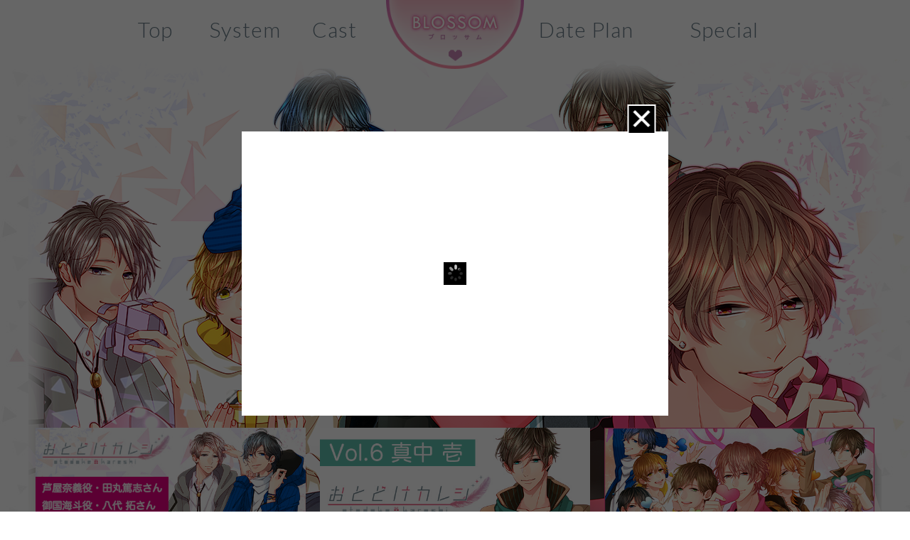

--- FILE ---
content_type: text/html; charset=UTF-8
request_url: http://www.team-e.co.jp/otokare/
body_size: 5702
content:
<!DOCTYPE html>
<html lang="ja">
<head>
<meta charset="UTF-8">
<meta name="viewport" content="width=device-width, initial-scale=1">
<link rel="profile" href="http://gmpg.org/xfn/11">

<title>おとどけカレシ | あなたの理想のカレシ、おとどけいたします。</title>

<!-- All in One SEO Pack 2.3.12.5 by Michael Torbert of Semper Fi Web Design[184,228] -->
<meta name="description"  content="おとどけカレシ あなたの理想のカレシ、おとどけいたします。" />

<link rel="canonical" href="http://www.team-e.co.jp/otokare/" />
<!-- /all in one seo pack -->
<link rel='dns-prefetch' href='//ajax.googleapis.com' />
<link rel='dns-prefetch' href='//cdnjs.cloudflare.com' />
<link rel='dns-prefetch' href='//fonts.googleapis.com' />
<link rel='dns-prefetch' href='//maxcdn.bootstrapcdn.com' />
<link rel='dns-prefetch' href='//s.w.org' />
<link rel="alternate" type="application/rss+xml" title="おとどけカレシ &raquo; フィード" href="http://www.team-e.co.jp/otokare/feed/" />
<link rel="alternate" type="application/rss+xml" title="おとどけカレシ &raquo; コメントフィード" href="http://www.team-e.co.jp/otokare/comments/feed/" />
		<script type="text/javascript">
			window._wpemojiSettings = {"baseUrl":"https:\/\/s.w.org\/images\/core\/emoji\/2.2.1\/72x72\/","ext":".png","svgUrl":"https:\/\/s.w.org\/images\/core\/emoji\/2.2.1\/svg\/","svgExt":".svg","source":{"concatemoji":"http:\/\/www.team-e.co.jp\/otokare\/wp-includes\/js\/wp-emoji-release.min.js?ver=4.7.29"}};
			!function(t,a,e){var r,n,i,o=a.createElement("canvas"),l=o.getContext&&o.getContext("2d");function c(t){var e=a.createElement("script");e.src=t,e.defer=e.type="text/javascript",a.getElementsByTagName("head")[0].appendChild(e)}for(i=Array("flag","emoji4"),e.supports={everything:!0,everythingExceptFlag:!0},n=0;n<i.length;n++)e.supports[i[n]]=function(t){var e,a=String.fromCharCode;if(!l||!l.fillText)return!1;switch(l.clearRect(0,0,o.width,o.height),l.textBaseline="top",l.font="600 32px Arial",t){case"flag":return(l.fillText(a(55356,56826,55356,56819),0,0),o.toDataURL().length<3e3)?!1:(l.clearRect(0,0,o.width,o.height),l.fillText(a(55356,57331,65039,8205,55356,57096),0,0),e=o.toDataURL(),l.clearRect(0,0,o.width,o.height),l.fillText(a(55356,57331,55356,57096),0,0),e!==o.toDataURL());case"emoji4":return l.fillText(a(55357,56425,55356,57341,8205,55357,56507),0,0),e=o.toDataURL(),l.clearRect(0,0,o.width,o.height),l.fillText(a(55357,56425,55356,57341,55357,56507),0,0),e!==o.toDataURL()}return!1}(i[n]),e.supports.everything=e.supports.everything&&e.supports[i[n]],"flag"!==i[n]&&(e.supports.everythingExceptFlag=e.supports.everythingExceptFlag&&e.supports[i[n]]);e.supports.everythingExceptFlag=e.supports.everythingExceptFlag&&!e.supports.flag,e.DOMReady=!1,e.readyCallback=function(){e.DOMReady=!0},e.supports.everything||(r=function(){e.readyCallback()},a.addEventListener?(a.addEventListener("DOMContentLoaded",r,!1),t.addEventListener("load",r,!1)):(t.attachEvent("onload",r),a.attachEvent("onreadystatechange",function(){"complete"===a.readyState&&e.readyCallback()})),(r=e.source||{}).concatemoji?c(r.concatemoji):r.wpemoji&&r.twemoji&&(c(r.twemoji),c(r.wpemoji)))}(window,document,window._wpemojiSettings);
		</script>
		<style type="text/css">
img.wp-smiley,
img.emoji {
	display: inline !important;
	border: none !important;
	box-shadow: none !important;
	height: 1em !important;
	width: 1em !important;
	margin: 0 .07em !important;
	vertical-align: -0.1em !important;
	background: none !important;
	padding: 0 !important;
}
</style>
<link rel='stylesheet' id='bootstrap-css'  href='http://www.team-e.co.jp/otokare/wp-content/themes/otokare/layouts/bootstrap.css?ver=4.7.29' type='text/css' media='all' />
<link rel='stylesheet' id='font-css'  href='https://fonts.googleapis.com/css?family=Varela&#038;ver=4.7.29' type='text/css' media='all' />
<link rel='stylesheet' id='fontawesome-css'  href='https://maxcdn.bootstrapcdn.com/font-awesome/4.4.0/css/font-awesome.min.css?ver=4.7.29' type='text/css' media='all' />
<link rel='stylesheet' id='sawarabimincho-css'  href='https://fonts.googleapis.com/earlyaccess/sawarabimincho.css?ver=4.7.29' type='text/css' media='all' />
<link rel='stylesheet' id='mplus1p-css'  href='https://fonts.googleapis.com/earlyaccess/mplus1p.css?ver=4.7.29' type='text/css' media='all' />
<link rel='stylesheet' id='colorbox-css'  href='http://www.team-e.co.jp/otokare/wp-content/themes/otokare/layouts/colorbox.css?ver=4.7.29' type='text/css' media='all' />
<link rel='stylesheet' id='otokare-style-css'  href='http://www.team-e.co.jp/otokare/wp-content/themes/otokare/style.css?ver=4.7.29' type='text/css' media='all' />
<link rel='https://api.w.org/' href='http://www.team-e.co.jp/otokare/wp-json/' />
<link rel="EditURI" type="application/rsd+xml" title="RSD" href="http://www.team-e.co.jp/otokare/xmlrpc.php?rsd" />
<link rel="wlwmanifest" type="application/wlwmanifest+xml" href="http://www.team-e.co.jp/otokare/wp-includes/wlwmanifest.xml" /> 
<meta name="generator" content="WordPress 4.7.29" />
<link rel='shortlink' href='http://www.team-e.co.jp/otokare/' />
<link rel="alternate" type="application/json+oembed" href="http://www.team-e.co.jp/otokare/wp-json/oembed/1.0/embed?url=http%3A%2F%2Fwww.team-e.co.jp%2Fotokare%2F" />
<link rel="alternate" type="text/xml+oembed" href="http://www.team-e.co.jp/otokare/wp-json/oembed/1.0/embed?url=http%3A%2F%2Fwww.team-e.co.jp%2Fotokare%2F&#038;format=xml" />

<link rel="stylesheet" href="http://www.team-e.co.jp/otokare/wp-content/plugins/count-per-day/counter.css" type="text/css" />
		<style type="text/css">.recentcomments a{display:inline !important;padding:0 !important;margin:0 !important;}</style>
		</head>

<body class="home page-template-default page page-id-56">

	<a class="open_img" href="http://www.team-e.co.jp/otokare/wp-content/themes/otokare/images/special/illust/illust_06.jpg"></a>

<div id="loader-bg">
  <div id="loader">
    <img src="http://www.team-e.co.jp/otokare/wp-content/themes/otokare/images/base/load.gif" width="24" height="24" alt="Now Loading..." />
  </div>
</div>
<h1>おとどけカレシ</h1>
<div class="body_wrap">	
	<header>
		<div class="container">
			<div id="menu_wrap">
				<div class="spmenu">
					<!-- ハンバーガーメニュー部分 -->
				    <div id="toggle">
				      <div class="trigger">
				        <span></span>
				        <span></span>
				        <span></span>
				      </div>
				    </div>

				    <!-- フルスクリーン部分 -->
				    <div class="toggleWrap">
				      <!-- メニュー部分 -->
				      <ul class="mainNav">
				        	<li><a href="http://www.team-e.co.jp/otokare" class="global"><span class="font_style1">Top</span></a></li>
							<li><a href="http://www.team-e.co.jp/otokare/system/" class="global"><span class="font_style1">System</span></a></li>
							<li><a href="http://www.team-e.co.jp/otokare/cast/" class="global"><span class="font_style1">Cast</span></a></li>
							<li><a href="http://www.team-e.co.jp/otokare/blossom/" class="global" >Blossom</a></li>
							<li><a href="http://www.team-e.co.jp/otokare/date-plan/" class="global"><span class="font_style1">Date Plan</span></a></li>
							<li><a href="http://www.team-e.co.jp/otokare/special/" class="global"><span class="font_style1">Special</span></a></li>
				      </ul>
				    </div>
				</div>
				<nav class="pc_tb_view">
					<ul>
						<li><a href="http://www.team-e.co.jp/otokare" class="global"><span class="font_style1">Top</span></a></li>
						<li><a href="http://www.team-e.co.jp/otokare/system/" class="global"><span class="font_style1">System</span></a></li>
						<li><a href="http://www.team-e.co.jp/otokare/cast/" class="global"><span class="font_style1">Cast</span></a></li>
						<li class="blossom"><a href="http://www.team-e.co.jp/otokare/blossom/" class="global" ><img src="http://www.team-e.co.jp/otokare/wp-content/themes/otokare/images/base/blossom.png"></a></li>
						<li><a href="http://www.team-e.co.jp/otokare/date-plan/" class="global"><span class="font_style1">Date Plan</span></a></li>
						<li><a href="http://www.team-e.co.jp/otokare/special/" class="global"><span class="font_style1">Special</span></a></li>
					</ul>
				</nav>
			</div>
		</div>
	</header>
		
	<div class="main_wrap">
		<div class="main_visual">
			<img src="http://www.team-e.co.jp/otokare/wp-content/themes/otokare/images/top/main.png">
			<ul class="main_banner">
				<li>
				<a href="http://www.team-e.co.jp/sp/otokare_event/" target="blank" class="banner_top_main_2"><img src="http://www.team-e.co.jp/otokare/wp-content/themes/otokare/images/top/top_banner.jpg"></a></li>

				<li><a href="http://www.team-e.co.jp/otokare/wp-content/themes/otokare/images/special/illust/illust_06.jpg" class="banner_top_main"><img src="http://www.team-e.co.jp/otokare/wp-content/themes/otokare/images/special/illust/banner_06.jpg"></a></li>

				<li><a href="http://www.team-e.co.jp/otokare_ml/" target="_blank" class="banner_top_main_3"><img src="http://www.team-e.co.jp/otokare/wp-content/themes/otokare/images/top/otokare02.jpg"></a></li>
			</ul>
		</div>
		<div class="title_wrap">
			<img src="http://www.team-e.co.jp/otokare/wp-content/themes/otokare/images/top/title.png">
		</div>
	</div>
	<div class="top_footer">
		<div class="container">
			<div class="row">
				<div class="col-sm-4 news">
					<div class="top_footer_title">
						<img src="http://www.team-e.co.jp/otokare/wp-content/themes/otokare/images/top/news.png">
					</div>
										<div class="contents_wrap">
						<ul>
												<li>
								<p class="data">2018/3/28</p>
								<div class="news-title"><p>Special更新<br />
<a href="http://www.team-e.co.jp/otokare/special/ss/">SS:29 契約後の二人（真中 壱）</a></p>
</div>
							</li>
												<li>
								<p class="data">2018/01/23</p>
								<div class="news-title"><p>Special更新<br />
<a href="http://www.team-e.co.jp/otokare/special/ss/">SS:26 契約後の二人（陽向 遥）</a><br />
<a href="http://www.team-e.co.jp/otokare/special/ss/">SS:27 真中 壱 発売記念ストーリー<br />
</a><a href="http://www.team-e.co.jp/otokare/special/ss/">SS:28 全巻発売記念ストーリー</a></p>
</div>
							</li>
												<li>
								<p class="data">2017/12/27</p>
								<div class="news-title"><p>「おとどけカレシ Vol.6 真中 壱」本日発売！<br />
<a href="http://www.team-e.co.jp/otokare/special/illust/">発売記念イラスト公開！</a></p>
</div>
							</li>
												<li>
								<p class="data">2017/12/22</p>
								<div class="news-title"><p>Special更新<br />
<a href="http://www.team-e.co.jp/otokare/special/ss/">SS:25 壱との勉強会（Side Ichi）</a><br />
<a href="http://www.team-e.co.jp/otokare/special/ss/">SS:25 壱との勉強会（Side You）</a></p>
</div>
							</li>
												<li>
								<p class="data">2017/12/15</p>
								<div class="news-title"><p>Special更新<br />
<a href="http://www.team-e.co.jp/otokare/special/ss/">SS:24 陽向 遥 発売記念ストーリー</a></p>
</div>
							</li>
												<li>
								<p class="data">2017/12/08</p>
								<div class="news-title"><p>Special更新<br />
<a href="http://www.team-e.co.jp/otokare/special/comment/">Vol.6 真中 壱役・興津和幸さんキャストコメント</a></p>
</div>
							</li>
												<li>
								<p class="data">2017/11/29</p>
								<div class="news-title"><p>「おとどけカレシ Vol.5 陽向 遥」本日発売！<br />
<a href="http://www.team-e.co.jp/otokare/special/illust/">発売記念イラスト公開！</a></p>
</div>
							</li>
												<li>
								<p class="data">2017/11/24</p>
								<div class="news-title"><p>Cast更新<br />
<a href="http://www.team-e.co.jp/otokare/cast/manaka/">Vol.6 真中 壱：サンプルボイス２〜３更新</a></p>
<p>&nbsp;</p>
<p>Special更新<br />
<a href="http://www.team-e.co.jp/otokare/special/ss/">SS:18 契約後の二人（芦屋奈義）<br />
SS:19 奈義と海斗のお悩み相談室<br />
SS:20 海斗とデート（Side Kaito）<br />
SS:20 海斗とデート（Side You）<br />
SS:21 御国海斗 発売記念ストーリー<br />
SS:22 契約後の二人（御国海斗）<br />
SS:23 海斗と遥の初バー体験<br />
</a></p>
</div>
							</li>
												<li>
								<p class="data">2017/11/17</p>
								<div class="news-title"><p>Cast更新<br />
<a href="http://www.team-e.co.jp/otokare/cast/manaka/">Vol.6 真中 壱：サンプルボイス１更新</a></p>
<p>&nbsp;</p>
<p>Special更新<br />
<a href="http://www.team-e.co.jp/otokare/special/ss/">SS:13</a> <a href="http://www.team-e.co.jp/otokare/special/ss/">奈義の誕生日（with BLOSSOM）</a><br />
<a href="http://www.team-e.co.jp/otokare/special/ss/">SS:13</a> <a href="http://www.team-e.co.jp/otokare/special/ss/">奈義の誕生日（with You）</a><a href="http://www.team-e.co.jp/otokare/special/ss/"><br />
</a><a href="http://www.team-e.co.jp/otokare/special/ss/">SS:14 葵の誕生日（with BLOSSOM）</a><br />
<a href="http://www.team-e.co.jp/otokare/special/ss/">SS:14 葵の誕生日（with You）</a><br />
<a href="http://www.team-e.co.jp/otokare/special/ss/">SS:15 奈義とのデート（Side Nagi）<br />
</a><a href="http://www.team-e.co.jp/otokare/special/ss/">SS:15 奈義とのデート（Side You）<br />
</a><a href="http://www.team-e.co.jp/otokare/special/ss/">SS:16 仁とのハロウィン<br />
</a><a href="http://www.team-e.co.jp/otokare/special/ss/">SS:17 BLOSSOMのハロウィン</a><a href="http://www.team-e.co.jp/otokare/special/ss/"><br />
</a></p>
</div>
							</li>
												<li>
								<p class="data">2017/11/10</p>
								<div class="news-title"><p>Date Plan更新<br />
<a href="http://www.team-e.co.jp/otokare/date-plan/vol-06/">Vol.6 真中 壱：ジャケット、トラックリスト、あらすじ</a></p>
</div>
							</li>
												<li>
								<p class="data">2017/11/06</p>
								<div class="news-title"><p>Special更新<br />
<a href="http://www.team-e.co.jp/otokare/special/comment/">Vol.5 陽向遥役・蒼井翔太さんキャストコメント</a></p>
</div>
							</li>
												<li>
								<p class="data">2017/11/02</p>
								<div class="news-title"><p>Cast更新<br />
<a href="http://www.team-e.co.jp/otokare/cast/hinata/">Vol.5 陽向遥：サンプルボイス２〜３更新</a></p>
</div>
							</li>
												<li>
								<p class="data">2017/10/25</p>
								<div class="news-title"><p>「おとどけカレシ Vol.4 御国海斗」本日発売！<br />
<a href="http://www.team-e.co.jp/otokare/special/illust/">発売記念イラスト公開！</a></p>
</div>
							</li>
												<li>
								<p class="data">2017/10/20</p>
								<div class="news-title"><p>Cast更新<br />
<a href="http://www.team-e.co.jp/otokare/cast/hinata/">Vol.5 陽向遥：サンプルボイス１更新</a></p>
<p>Special更新<br />
<a href="http://www.team-e.co.jp/otokare/special/ss/">SS:09「契約後の二人（瀬戸仁）」</a><br />
<a href="http://www.team-e.co.jp/otokare/special/ss/">SS:10「東城葵 発売記念ストーリー」</a><br />
<a href="http://www.team-e.co.jp/otokare/special/ss/">SS:11「契約後の二人（東城葵）」</a><br />
<a href="http://www.team-e.co.jp/otokare/special/ss/">SS:12「芦屋奈義 発売記念ストーリー」</a></p>
</div>
							</li>
												<li>
								<p class="data">2017/10/13</p>
								<div class="news-title"><p>Date Plan更新<br />
<a href="http://www.team-e.co.jp/otokare/date-plan/vol-05/">Vol.5 陽向 遥：ジャケット、トラックリスト、あらすじ</a></p>
</div>
							</li>
												<li>
								<p class="data">2017/10/6</p>
								<div class="news-title"><p>Cast更新<br />
<a href="http://www.team-e.co.jp/otokare/cast/mikuni/">Vol.4 御国海斗：サンプルボイス２&amp;３更新</a></p>
<p>Special更新<br />
<a href="http://www.team-e.co.jp/otokare/special/comment/">Vol.4 御国海斗役・八代 拓さんキャストコメント</a></p>
<p>&nbsp;</p>
</div>
							</li>
												<li>
								<p class="data">2017/9/27</p>
								<div class="news-title"><p>「おとどけカレシ Vol.3 芦屋奈義」本日発売！<br />
<a href="http://www.team-e.co.jp/otokare/special/illust/">発売記念イラスト公開！</a></p>
</div>
							</li>
												<li>
								<p class="data">2017/9/22</p>
								<div class="news-title"><p>Cast更新<br />
<a href="http://www.team-e.co.jp/otokare/cast/mikuni/">Vol.4 御国海斗：サンプルボイス１更新</a></p>
<p>Special更新<br />
<a href="http://www.team-e.co.jp/otokare/special/ss/">SS:08「瀬戸 仁 Special Story」</a></p>
</div>
							</li>
												<li>
								<p class="data">2017/9/15</p>
								<div class="news-title"><p>Date Plan更新<br />
<a href="http://www.team-e.co.jp/otokare/date-plan/vol-04/">Vol.4 御国海斗：ジャケット、トラックリスト、あらすじ</a></p>
</div>
							</li>
												<li>
								<p class="data">2017/9/8</p>
								<div class="news-title"><p>Special更新<br />
<a href="http://www.team-e.co.jp/otokare/special/comment/">Vol.3 芦屋奈義役・田丸篤志さんキャストコメント</a></p>
</div>
							</li>
												<li>
								<p class="data">2017/9/1</p>
								<div class="news-title"><p>Cast更新<br />
<a href="http://www.team-e.co.jp/otokare/cast/ashiya/">Vol.3 芦屋奈義：サンプルボイス２&amp;３更新</a></p>
</div>
							</li>
												<li>
								<p class="data">2017/8/23</p>
								<div class="news-title"><p>「おとどけカレシ Vol.2 東城 葵」本日発売！<br />
<a href="http://www.team-e.co.jp/otokare/special/illust/">発売記念イラスト公開！</a></p>
</div>
							</li>
												<li>
								<p class="data">2017/8/21</p>
								<div class="news-title"><p><a href="http://www.team-e.co.jp/sp/otokare_event/">おとどけカレシ ～田丸篤志＆八代拓～ 発売記念お渡し会</a>　決定！</p>
</div>
							</li>
												<li>
								<p class="data">2017/8/18</p>
								<div class="news-title"><p>Cast更新<br />
<a href="http://www.team-e.co.jp/otokare/cast/ashiya/">Vol.3 芦屋奈義：サンプルボイス１更新</a></p>
<p>Special更新<a href="http://www.team-e.co.jp/otokare/special/comment/"><br />
</a><a href="http://www.team-e.co.jp/otokare/special/ss/">SS:06「葵とお家デート（Side You）」</a><br />
<a href="http://www.team-e.co.jp/otokare/special/ss/">SS:07「葵宅でのゲーム会」</a></p>
</div>
							</li>
												<li>
								<p class="data">2017/8/10</p>
								<div class="news-title"><p>Date Plan更新<br />
<a href="http://www.team-e.co.jp/otokare/date-plan/vol-03/">Vol.3 芦屋奈義：ジャケット、トラックリスト、あらすじ</a></p>
<p>Special更新<br />
<a href="http://www.team-e.co.jp/otokare/special/comment/">Vol.2 東城 葵役・前野智昭さんキャストコメント<br />
</a> <a href="http://www.team-e.co.jp/otokare/special/ss/">SS:06「葵とお家デート」</a></p>
</div>
							</li>
												<li>
								<p class="data">2017/7/26</p>
								<div class="news-title"><p>「おとどけカレシ Vol.1 瀬戸 仁」本日発売！<br />
<a href="http://www.team-e.co.jp/otokare/special/illust/">発売記念イラスト公開！</a></p>
</div>
							</li>
												<li>
								<p class="data">2017/7/21</p>
								<div class="news-title"><p>Cast更新<br />
<a href="http://www.team-e.co.jp/otokare/cast/tojo/">Vol.2 東城 葵：サンプルボイス２&amp;３更新</a></p>
</div>
							</li>
												<li>
								<p class="data">2017/7/14</p>
								<div class="news-title"><p>Date Plan更新<br />
<a href="http://www.team-e.co.jp/otokare/date-plan/vol-02/">Vol.2 東城 葵：ジャケット、トラックリスト、あらすじ</a></p>
<p>Special更新<br />
<a href="http://www.team-e.co.jp/otokare/special/ss/">SS:05「葵の本性」</a></p>
</div>
							</li>
												<li>
								<p class="data">2017/7/7</p>
								<div class="news-title"><p>Cast更新<br />
<a href="http://www.team-e.co.jp/otokare/cast/tojo/">Vol.2 東城 葵：サンプルボイス１更新</a></p>
<p>Special更新<br />
<a href="http://www.team-e.co.jp/otokare/special/ss/">SS:04「イタズラの反省会」</a></p>
</div>
							</li>
												<li>
								<p class="data">2017/6/30</p>
								<div class="news-title"><p>Special更新<br />
<a href="http://www.team-e.co.jp/otokare/special/comment/">Vol.1瀬戸 仁役・木村良平さんキャストコメント</a></p>
</div>
							</li>
												<li>
								<p class="data">2017/6/23</p>
								<div class="news-title"><p>Cast更新<br />
<a href="http://www.team-e.co.jp/otokare/cast/seto/">Vol.1瀬戸 仁：サンプルボイス２&amp;３更新</a></p>
</div>
							</li>
												<li>
								<p class="data">2017/6/16</p>
								<div class="news-title"><p>Cast更新<br />
<a href="http://www.team-e.co.jp/otokare/cast/seto/">Vol.1瀬戸 仁：サンプルボイス１更新</a></p>
<p>Special更新<br />
<a href="http://www.team-e.co.jp/otokare/special/ss/">SS:03「風呂上がりの王子様」</a></p>
</div>
							</li>
												<li>
								<p class="data">2017/6/9</p>
								<div class="news-title"><p>Date Plan更新<br />
<a href="http://www.team-e.co.jp/otokare/date-plan/vol-01/">Vol.1瀬戸 仁 :ジャケット、トラックリスト、あらすじ</a></p>
<p>Special更新<br />
<a href="http://www.team-e.co.jp/otokare/date-plan/vol-01/">SS:02「仁とのデート」</a></p>
</div>
							</li>
												<li>
								<p class="data">2017/5/26</p>
								<div class="news-title"><p>Special 更新<br />
<a href="http://www.team-e.co.jp/otokare/special/ss/">SS01：『プチ飲み会』</a></p>
</div>
							</li>
												<li>
								<p class="data">2017/05/19</p>
								<div class="news-title"><p>Special 更新<br />
<a href="http://www.team-e.co.jp/otokare/special/icon-banner/">ちびキャラツイッターアイコン</a></p>
</div>
							</li>
												<li>
								<p class="data">2017/05/10</p>
								<div class="news-title"><p>公式サイトオープン！</p>
</div>
							</li>
											</ul>
					</div>
									</div>
				<div class="col-sm-4 twitter">
					<div class="top_footer_title">
						<img src="http://www.team-e.co.jp/otokare/wp-content/themes/otokare/images/top/twitter.png">
					</div>
					<div class="contents_wrap">
						<a class="twitter-timeline" href="https://twitter.com/otodoke_kareshi">Tweets by otodoke_kareshi</a> <script async src="//platform.twitter.com/widgets.js" charset="utf-8"></script>
					</div>
				</div>
				<div class="col-sm-4 brand">
					<div class="top_footer_title">
						<img src="http://www.team-e.co.jp/otokare/wp-content/themes/otokare/images/top/brand.png">
					</div>
					<div class="top_footer_title">
						<a href="http://www.team-e.co.jp/otokare/date-plan/vol-06/"><img src="http://www.team-e.co.jp/otokare/wp-content/themes/otokare/images/date-plan/cd_06.png"></a>
					</div>
					<div class="youtube">
						<iframe width="1280" height="720" src="https://www.youtube.com/embed/JvUcPbA7dE8?rel=0&amp;showinfo=0" frameborder="0" allowfullscreen></iframe>
					</div>
					<div class="top_footer_title">
						<a href="http://blog.otomate-records.jp" target="_blank"><img src="http://www.team-e.co.jp/otokare/wp-content/themes/otokare/images/top/blog.png"></a>
					</div>
				</div>
			</div>
			<div class="top_footer_title_2">
				<div class="footer_img_wrap">
					<img src="http://www.team-e.co.jp/otokare/wp-content/themes/otokare/images/top/top_footer_1.png">
				</div>
				<div class="footer_img_wrap">
					<img src="http://www.team-e.co.jp/otokare/wp-content/themes/otokare/images/top/top_footer_2.png">
				</div>
				<div class="footer_img_wrap">
					<img src="http://www.team-e.co.jp/otokare/wp-content/themes/otokare/images/top/top_footer_3.png">
				</div>
			</div>
		</div>
	</div>
	

<footer class="clearfix">
	<div class="icon_area">
		<a href="http://twitter.com/share?url=http://www.team-e.co.jp/otokare&text=「おとどけカレシ」" onclick="window.open(this.href, 'tweetwindow', 'width=550, height=450,personalbar=0,toolbar=0,scrollbars=1,resizable=1'); return false;"><img src="http://www.team-e.co.jp/otokare/wp-content/themes/otokare/images/base/btn_twitter.png"></a>
		<a href="http://line.naver.jp/R/msg/text/?「おとどけカレシ」http://www.team-e.co.jp/otokare"><img src="http://www.team-e.co.jp/otokare/wp-content/themes/otokare/images/base/btn_line.png"></a>
		<a href="http://www.facebook.com/share.php?u=http://www.team-e.co.jp/otokare" onclick="window.open(this.href, 'window', 'width=550, height=450,personalbar=0,toolbar=0,scrollbars=1,resizable=1'); return false;"><img src="http://www.team-e.co.jp/otokare/wp-content/themes/otokare/images/base/btn_fb.png"></a>
	</div>
	<div class="banner_area">
		<a href="http://www.otomate-records.jp/" target="_blank"><img src="http://www.team-e.co.jp/otokare/wp-content/themes/otokare/images/base/link_otoreco.png"></a>
		<a href="http://www.otomate.jp/" target="_blank"><img src="http://www.team-e.co.jp/otokare/wp-content/themes/otokare/images/base/link_otomate.png"></a>
		<a href="http://www.team-e.co.jp/" target="_blank"><img src="http://www.team-e.co.jp/otokare/wp-content/themes/otokare/images/base/link_team.png"></a>
		<a href="http://www.ideaf.co.jp/" target="_blank"><img src="http://www.team-e.co.jp/otokare/wp-content/themes/otokare/images/base/link_ideaf.png"></a>
	</div>
	<div class="copyright">
		<p>©IDEA FACTORY/axcell</p>
	</div>
</footer>
</div>
<script type='text/javascript' src='//ajax.googleapis.com/ajax/libs/jquery/1.11.3/jquery.min.js?ver=1.11.3'></script>
<script type='text/javascript' src='//cdnjs.cloudflare.com/ajax/libs/jquery-migrate/1.2.1/jquery-migrate.min.js?ver=1.2.1'></script>
<script type='text/javascript' src='http://www.team-e.co.jp/otokare/wp-content/themes/otokare/js/jquery.heightLine.js?ver=20151215'></script>
<script type='text/javascript' src='http://www.team-e.co.jp/otokare/wp-content/themes/otokare/js/jquery.jplayer.min.js?ver=20151215'></script>
<script type='text/javascript' src='http://www.team-e.co.jp/otokare/wp-content/themes/otokare/js/jquery.colorbox.js?ver=20151215'></script>
<script type='text/javascript' src='http://www.team-e.co.jp/otokare/wp-content/themes/otokare/js/customizer.js?ver=20151215'></script>
<script type='text/javascript' src='http://www.team-e.co.jp/otokare/wp-includes/js/wp-embed.min.js?ver=4.7.29'></script>




</body>
</html>


--- FILE ---
content_type: text/css
request_url: http://www.team-e.co.jp/otokare/wp-content/themes/otokare/layouts/colorbox.css?ver=4.7.29
body_size: 1397
content:
/*
    ColorBox Core Style:
    The following CSS is consistent between example themes and should not be altered.
*/

#colorbox, #cboxOverlay, #cboxWrapper{position:absolute; top:0; left:0; z-index:9999; outline: none;}
#cboxWrapper:focus{
    outline: none;
}

#cboxOverlay{position:fixed; width:100%; height:100%;}
#cboxMiddleLeft, #cboxBottomLeft{clear:left;}
#cboxContent{position:relative;}
#cboxLoadedContent{overflow:auto;}
#cboxTitle{margin:0;}
#cboxLoadingOverlay, #cboxLoadingGraphic{position:absolute; top:0; left:0; width:100%; height:100%;}
#cboxPrevious, #cboxNext, #cboxClose, #cboxSlideshow{cursor:pointer;}
.cboxPhoto{float:left; margin:auto; border:0; display:block; max-width:none;}
.cboxIframe{width:100%; height:100%; display:block; border:0;}
#colorbox, #cboxContent, #cboxLoadedContent{box-sizing:content-box; -moz-box-sizing:content-box; -webkit-box-sizing:content-box;}



/* 
    User Style:
    Change the following styles to modify the appearance of ColorBox.  They are
    ordered & tabbed in a way that represents the nesting of the generated HTML.
*/

/*‘S‘Ì‚ÌƒI[ƒo[ƒŒƒC”wŒi*/
#cboxOverlay{background-color:#000;}

#colorbox{}
#cboxContent{margin-top:50px;}
.cboxIframe{background:#000;}
#cboxError{padding:50px; border:1px solid #ccc;}


/*˜gü‚ÌF‚Æ‘¾‚³*/
#cboxLoadedContent{background:#fff; padding:1px; border:solid 2px #000;}

/*ƒ[ƒfƒBƒ“ƒO‰æ‘œ*/
#cboxLoadingGraphic{background:url(images/loading.gif) no-repeat center center;}

/*ƒ[ƒfƒBƒ“ƒO’†‚Ì”wŒiF*/
#cboxLoadingOverlay{background:#000;}


/*ƒ^ƒCƒgƒ‹•¶Žš*/
#cboxTitle{
    position:absolute;
    top:-20px;
    left:0;
    color:#FFF;
    font-weight: bold;
    letter-spacing: 1px;
    font-size: 14px;
}


/*‰½–‡–Ú‚©‚ÌƒJƒEƒ“ƒg•¶Žš*/
#cboxCurrent{position:absolute; top:-20px; right:100px; color:#fff; font-size:13px;}

/*ƒXƒ‰ƒCƒhƒVƒ‡[ƒAƒCƒRƒ“*/
#cboxSlideshow{position:absolute; top:-20px; right:90px; color:#fff;}


/*–ß‚éEŽŸ‚Ö‚ÌÝ’è*/
#cboxPrevious{position:absolute; top:45%; left:0px; margin-top:-32px; background:url(images/controls.png) no-repeat top left; width:61px; height:122px; text-indent:-9999px;}
#cboxPrevious:hover{background-position:bottom left;}
#cboxNext{position:absolute; top:45%; right:0px; margin-top:-32px; background:url(images/controls.png) no-repeat top right; width:61px; height:122px; text-indent:-9999px;}
#cboxNext:hover{background-position:bottom right;}


/*ƒ[ƒfƒBƒ“ƒOÝ’è*/
#cboxLoadingOverlay{background:#fff;}
#cboxLoadingGraphic{background:url(images/loading.gif) no-repeat center center;}


/*•Â‚¶‚éƒ{ƒ^ƒ“Ý’è*/
#cboxClose{
    position:absolute;
    /*top:-18px;*/
    top:-45px;
    right:0px;
    display:block;
    background:url(images/controls.png) no-repeat top center;
    width:75px;
    /*height:20px;*/
    height:50px;
    text-indent:-9999px;
}
#cboxClose:hover{background-position:bottom center;}

button#cboxClose{
    border: none;
    box-shadow: none;
}

.cboxPhoto{
    height: 80vh;
    width: auto;
}
@media(max-width:767px){
    img.cboxPhoto{
        height: auto!important;
        width: 300px!important;
    }
}


--- FILE ---
content_type: text/css
request_url: http://www.team-e.co.jp/otokare/wp-content/themes/otokare/style.css?ver=4.7.29
body_size: 7561
content:
@charset "utf-8";

/****************************************
		2. レイアウト 
*****************************************/

/*font*/
@import url(https://fonts.googleapis.com/css?family=Vollkorn);

@import url(https://fonts.googleapis.com/css?family=Raleway);

@import url('https://fonts.googleapis.com/css?family=Archivo+Black');

@import url('https://fonts.googleapis.com/css?family=Lato:300');
/*=======================
layout
=========================*/
h1 {
    text-indent: -9999px!important;
    height: 0!important;
    margin: 0!important;
}
footer{
	padding-top:20px;
	padding-bottom:20px;
	border-top:1px solid #FFF;
}

footer a:hover{
	opacity:0.8;
}

body{
	background-image: url('images/base/bg.jpg');
	background-attachment:fixed;
}
img{
	max-width: 100%;
}
@media (min-width: 768px){
	.dl-horizontal dd {
	    margin-left: 180px;
	}
	.dl-horizontal dt {
	    float: left;
	    width: 160px;
	    overflow: hidden;
	    clear: left;
	    text-align: right;
	    text-overflow: ellipsis;
	    white-space: nowrap;
	}
}
dt {
    font-weight: bold;
}

dd {
    margin-left: 0;
}
dt, dd {
    line-height: 2;
    font-size: 20px;
}
.container{
	max-width: 980px;
}
.main_visual img{
	width: 100%;

}
.main_visual {
	display: block;
	position: relative;
	max-width: 1200px;
	margin-right: auto;
	margin-left: auto;
	z-index: 0;
}
.main_visual:after {
	position: absolute;
	display: block;
	content: "";
	top: 0;
	left: 0;
	width: 100%;
	height: 100%;
	box-shadow: 
	  inset 0 30px 40px #fff,
	  inset 0 0 40px #fff,
	  inset 0 0 40px #fff,
	  inset 0 0 40px #fff;
}
.title_wrap{
	width: 100%;
	text-align: center;
	margin-bottom: 50px;
	position: relative;
	z-index: 1;

}
.youtube {
  position: relative;
  width: 100%;
  padding-top: 56.25%;
  margin: 5px 0;
  border: 4px solid #ea6182;
    border-radius: 10px;
    overflow: hidden;
}
.youtube iframe {
  position: absolute;
  top: 0;
  right: 0;
  width: 100% !important;
  height: 100% !important;
}
.main_visual{
	position: relative;
}
.top_footer_title{
	text-align: center;
	margin-bottom: 5px;
}
.news .contents_wrap{
	border-color: #ea6182;
}
.twitter .contents_wrap{
	border-color: #448aca;
}
.contents_wrap{
	border:4px solid;
	border-radius: 10px;
	height: 380px;
	overflow-y: scroll;
	background-color: #fff;
}
.news .contents_wrap ul{
	list-style: none;
	padding: 10px;
	margin: 0;
}
.news .contents_wrap ul li{
	border-bottom:1px dashed #999;
	padding: 10px 0;
}
.news .contents_wrap ul li p{
	margin: 0;
}
.news .contents_wrap ul li .data:before{
	font-family: FontAwesome;
	content: '\f004';
	margin-right: 5px;
	color:#ea6182;
}
.news .contents_wrap ul li a{
	color:#ea6182;
}
.top_footer_title_2{
	display: table;
	max-width:900px;
	margin: 30px auto 20px;
}
.top_footer_title_2 .footer_img_wrap{
	display: table-cell;
}
footer{
	background-color: #ea6182;
}
.icon_area a,
.banner_area a{
	margin-right: 5px;
	margin-left: 5px;
	display: inline-block;
}
.icon_area,
.banner_area,
.copyright{
	text-align: center;
	margin-bottom: 20px;
}
.copyright{
	color:#fff;
}
.blossom{
	position: absolute;
	top:0;
	left:50%;
	-webkit-transform: translate(-50%, 0%); /* Safari用 */
  	transform: translate(-50%, 0%);
	z-index: 1;
}
.pc_tb_view ul{
	position: relative;
}
/*===display===*/

.pc_view{
	display:block;
}

.pc_tb_view{
	display:block;
}

.sp_tb_view{
	display:none;
}

.tb_view{
	display:none;
}

.sp_view{
	display:none;
}
header{
	background-color: #fff;
	width:100%;
}

#menu_wrap{
	background-color:#fff;
	width:100%;
}

nav{
	display:block;
	width:100%;
}

nav ul{
	width:100%;
	margin: 0;
	padding: 0;
}

nav ul:after,
.navi_head ul:after,
.voce_wrap:after{
	display: table;
	content:'';
	clear:both;
}
nav ul li{
	float:left;
	list-style:none;
	position:relative;
	text-align:center;
}
nav ul li img{
	width: 100%;
}
nav ul li:first-child,
nav ul li:nth-child(2),
nav ul li:nth-child(3){
	width: 13%;
}
nav ul li:nth-child(4),
nav ul li:nth-child(5),
nav ul li:nth-child(6){
	width: 20%;
}
nav ul li:nth-child(3){
	margin-right: 20%;
}
/*選択時*/
nav ul li:hover, nav ul li.select{
}
nav ul li.blossom a{
	padding: 0;
}
nav ul li a{
	border-bottom:2px solid transparent;
	font-size:30px;
	width:100%;
	font-family: 'Lato', sans-serif;
	letter-spacing: 1px;
	color: #697c87;
	font-weight: 100;
	text-decoration: none;
    box-sizing: border-box;
	display:block;
	position:relative;
	padding: 20px 0;
}
nav ul li a:hover, nav ul li.select a{
	background-image: url(images/base/menu_on.png);
	background-position: center center;
	background-repeat: no-repeat;
	text-decoration: none;
	color:#697c87;
}
nav ul li.blossom a:hover, nav ul li.blossom.select a{
	border:none;
}
/*非表示*/
.no_select,.no_select a{
	pointer-events: none;
	opacity:0.6;
}

.system_wrap{
	padding-top: 170px;
	padding-bottom: 200px;
	text-align: center;
	background-image: url(images/system/system_02.png);
	background-repeat: no-repeat;
	background-position: center center;
}
.prof{
	padding-left: 55px;
	margin-bottom: 130px;
}
.cast_wrap{
	background-position:60% 40px;
	background-repeat: no-repeat;
}
.honsyou_text{
	display: none;
}
.prof_btn{
	cursor:pointer;
	width: 190px;
	height: 102px;
}
.prof_btn{
	background-image: url("images/cast/honsho_btn.png");
}
.prof_btn.honsyo{
	background-image: url("images/cast/honhyo_back.png");
}
.no_link{
	pointer-events:none;
}
.navi_head{
	width: 300px;
	margin-right: auto;
	margin-left:auto;
	margin-top: 50px;
}
.navi_head a{
	font-family:'Raleway', sans-serif;
	color:#697c87;
	font-size: 18px;
	font-weight: 700;
}
.navi_head ul{
	list-style: none;
	margin: 0;
	padding: 0;
}
.navi_head ul li{
	float: left;
	width: 33.3333333%;
	text-align: center;
}
.voce_wrap {
	list-style: none;
	margin: 0 0 15px -20px;
	padding: 0;
}
.voce_wrap li{
	float:left;
	padding-right: 20px;
	padding-left: 20px;
	position: relative;
}
.voce_wrap li:first-child:before{
	content: none!important;
}
.voce_wrap li:before{
	content: url(images/cast/tojo/voice.png);
	position: absolute;
	left:-8px;
	top:50%;
	-webkit-transform: translate(0%, -50%); /* Safari用 */
  	transform: translate(0%, -50%);
}
.prof_footer{
	padding-left: 55px;
	margin-bottom: 30px;
}
.memo{
	margin-bottom: 10px;
}
.prof img:first-child{
	margin-bottom: 30px;
}
.banner ul{
	list-style: none;
	margin-right: -5px;
	margin-left: -5px;
	padding: 0;
	margin: 0 -5px 20px;
}
.banner ul:after{
	clear:both;
	content:"";
	display: table;
}
.banner ul li{
	padding-right: 5px;
	padding-left: 5px;
	float: left;
	width: 16.6666666%;
	padding-bottom: 10px;
}
.cast_top .banner ul li{
	width: 33.3333333%;
}
.banner ul li img{
	max-width: 100%;
}
.cast_top{
	background-image: url("images/cast/cast_main.png");
	background-position: top right 20px;
}
.cast_top .cast_text{
	padding-top: 150px;
	padding-bottom: 260px;
}
.main_img:before{
	content:"";
    display:inline-block;
    width:400px;
    height:1000px;
    background-size:contain;
    background-repeat: no-repeat;
    vertical-align:middle;
}
/*=======================
瀬戸
=========================*/
.cast_seto{
	background-image: url("images/cast/seto/bg_01.png");
}
.cast_seto.honsyo{
	background-image: url("images/cast/seto/bg_02.png");
}
.cast_seto .memo:before{
	content: url(images/cast/seto/memo_01.png);
}
.cast_seto .memo.honsyo:before{
	content: url(images/cast/seto/memo_02.png);
}
.cast_seto .main_img:before{
	background-image: url(images/cast/seto/main_01.png);
}
.cast_seto .main_img.honsyo:before{
	background-image: url(images/cast/seto/main_02.png);
}
.cast_seto .voce_wrap li:before{
	content: url(images/cast/seto/voice.png);
}
/*=======================
東城
=========================*/
.cast_tojo{
	background-image: url("images/cast/tojo/bg_01.png");
}
.cast_tojo.honsyo{
	background-image: url("images/cast/tojo/bg_02.png");
}
.cast_tojo .memo:before{
	content: url(images/cast/tojo/memo_01.png);
}
.cast_tojo .memo.honsyo:before{
	content: url(images/cast/tojo/memo_02.png);
}
.cast_tojo .main_img:before{
	background-image: url(images/cast/tojo/main_01.png);
}
.cast_tojo .main_img.honsyo:before{
	background-image: url(images/cast/tojo/main_02.png);
}
.cast_tojo .voce_wrap li:before{
	content: url(images/cast/tojo/voice.png);
}
/*=======================
芦屋
=========================*/
.cast_ashiya{
	background-image: url("images/cast/ashiya/bg_01.png");
}
.cast_ashiya.honsyo{
	background-image: url("images/cast/ashiya/bg_02.png");
}
.cast_ashiya .memo:before{
	content: url(images/cast/ashiya/memo_01.png);
}
.cast_ashiya .memo.honsyo:before{
	content: url(images/cast/ashiya/memo_02.png);
}
.cast_ashiya .main_img:before{
	background-image: url(images/cast/ashiya/main_01.png);
}
.cast_ashiya .main_img.honsyo:before{
	background-image: url(images/cast/ashiya/main_02.png);
}
.cast_ashiya .voce_wrap li:before{
	content: url(images/cast/ashiya/voice.png);
}
/*=======================
御国
=========================*/
.cast_mikuni{
	background-image: url("images/cast/mikuni/bg_01.png");
}
.cast_mikuni.honsyo{
	background-image: url("images/cast/mikuni/bg_02.png");
}
.cast_mikuni .memo:before{
	content: url(images/cast/mikuni/memo_01.png);
}
.cast_mikuni .memo.honsyo:before{
	content: url(images/cast/mikuni/memo_02.png);
}
.cast_mikuni .main_img:before{
	background-image: url(images/cast/mikuni/main_01.png);
}
.cast_mikuni .main_img.honsyo:before{
	background-image: url(images/cast/mikuni/main_02.png);
}
.cast_mikuni .voce_wrap li:before{
	content: url(images/cast/mikuni/voice.png);
}
/*=======================
陽向
=========================*/
.cast_hinata{
	background-image: url("images/cast/hinata/bg_01.png");
}
.cast_hinata.honsyo{
	background-image: url("images/cast/hinata/bg_02.png");
}
.cast_hinata .memo:before{
	content: url(images/cast/hinata/memo_01.png);
}
.cast_hinata .memo.honsyo:before{
	content: url(images/cast/hinata/memo_02.png);
}
.cast_hinata .main_img:before{
	background-image: url(images/cast/hinata/main_01.png);
}
.cast_hinata .main_img.honsyo:before{
	background-image: url(images/cast/hinata/main_02.png);
}
.cast_hinata .voce_wrap li:before{
	content: url(images/cast/hinata/voice.png);
}
/*=======================
真中
=========================*/
.cast_manaka{
	background-image: url("images/cast/manaka/bg_01.png");
}
.cast_manaka.honsyo{
	background-image: url("images/cast/manaka/bg_02.png");
}
.cast_manaka .memo:before{
	content: url(images/cast/manaka/memo_01.png);
}
.cast_manaka .memo.honsyo:before{
	content: url(images/cast/manaka/memo_02.png);
}
.cast_manaka .main_img:before{
	background-image: url(images/cast/manaka/main_01.png);
}
.cast_manaka .main_img.honsyo:before{
	background-image: url(images/cast/manaka/main_02.png);
}
.cast_manaka .voce_wrap li:before{
	content: url(images/cast/manaka/voice.png);
}
/*=======================
発売スケジュール
=========================*/
.date-plan-nav{
	margin-top: 50px;
	margin-bottom: 70px;
}
.date-plan-nav ul{
	padding: 0;
	margin: 0 -2.5px;
	list-style: none;
}
.date-plan-nav ul:after{
	clear:both;
	display: table;
	content:'';
}
.date-plan-nav ul li{
	float: left;
	width: 14.285%;
	padding: 0 2.5px;
	text-align: center;
}
.date-plan-nav ul li a{
	display: block;
	padding: 10px 0;
	border:1px solid #ccc;
	background-color: #ccc;
	color:#fff;
}
.date-plan-nav ul li a:hover{
	background-color: transparent;
	border-color: #ea6182;
	text-shadow: 0px 0px 3px #ea6182, 1px 0px 3px #ea6182, 1px 1px 3px #ea6182, 0px 1px 3px #ea6182;
    text-decoration: none;
    color: #fff;
}
.date-plan-nav ul li a.current{
	pointer-events:none;
	background-color: transparent;
	border-color: #ea6182;
	text-shadow: 0px 0px 3px #ea6182, 1px 0px 3px #ea6182, 1px 1px 3px #ea6182, 0px 1px 3px #ea6182;
    text-decoration: none;
    color: #fff;
}
.schedule h2,
.privilege h2,
.special_wrap h2,
.cd_info h3{
  	font-family: "Mplus 1p";
	position: relative;
	padding-bottom: .5em;
	border-bottom: 4px solid #ccc;
	color:#ea6182;
}
.schedule h2::after ,
.privilege h2:after ,
.special_wrap h2:after,
.cd_info h3:after{
	position: absolute;
	bottom: -4px;
	left: 0;
	z-index: 2;
	content: '';
	width: 20%;
	height: 4px;
	background-color: #ea6182;
}
.schedule ul{
	list-style: none;
	margin: 0 
}
.schedule ul{
	padding: 0;
	margin: 0 -10px;
	list-style: none;
}
.schedule ul:after,
.privilege ul:after{
	clear:both;
	display: table;
	content:'';
}
.schedule ul li{
	float: left;
	width: 33.33333%;
	padding: 0 10px;
	text-align: center;
	padding-bottom: 20px;
}
.privilege ul{
	list-style: none;
	margin: 0 -10px 50px;
	padding: 0;
}
.privilege ul li{
	padding: 0 10px;
	float: left;
	width: 33.33333%;
	margin-bottom: 20px;
}
.privilege ul li > div{
	border: 1px solid #ea6182;
	border-radius: 10px;
	overflow: hidden;
}
.privilege ul li h3{
	font-size: 16px;
	color:#fff;
	background-color: #ea6182;
	margin-top: 0;
	margin-bottom: 0;
	text-align: center;
	padding: 10px 0;
}
.content_text{
	padding: 10px;
	font-size: 16px;

}
.deta_detail{
	margin-bottom: 70px;
}
.deta_detail h2 {
	position: relative;
	padding: 1em 0;
	font-family: 'Archivo Black', sans-serif;
	font-size: 30px;
}
.deta_detail h2::before,
.deta_detail h2::after {
	position: absolute;
	left: 0;
	content: '';
	width: 100%;
	height: 6px;
	box-sizing: border-box;
}
.deta_detail h2 img{
	vertical-align: bottom;
}
.deta_detail h2::before {
	top: 0;
	border-top: 2px solid;
	border-bottom: 1px solid;
}
.deta_detail h2::after {
	bottom: 0;
	border-top: 1px solid;
	border-bottom: 2px solid;
}
.deta_detail dl *{
	font-family: "Mplus 1p";
}
.deta_detail dl dt{
	color:#999;
}
/*=======================
瀬戸
=========================*/
.deta_detail.vol-01 h2 {
	color:#eb619d;
}
.deta_detail.vol-01 h2::before,
.deta_detail.vol-01 h2::after {
	border-color: #eb619d;
}
/*=======================
東城
=========================*/
.deta_detail.vol-02 h2 {
	color:#0aaee0;
}
.deta_detail.vol-02 h2::before,
.deta_detail.vol-02 h2::after {
	border-color: #0aaee0;
}
/*=======================
芦屋
=========================*/
.deta_detail.vol-03 h2 {
	color:#986ab9;
}
.deta_detail.vol-03 h2::before,
.deta_detail.vol-03 h2::after {
	border-color: #986ab9;
}
/*=======================
芦屋
=========================*/
.deta_detail.vol-04 h2 {
	color:#3666a2;
}
.deta_detail.vol-04 h2::before,
.deta_detail.vol-04 h2::after {
	border-color: #3666a2;
}
/*=======================
陽向
=========================*/
.deta_detail.vol-05 h2 {
	color:#ebc029;
}
.deta_detail.vol-05 h2::before,
.deta_detail.vol-05 h2::after {
	border-color: #ebc029;
}
/*=======================
真中
=========================*/
.deta_detail.vol-06 h2 {
	color:#69aa81;
}
.deta_detail.vol-06 h2::before,
.deta_detail.vol-06 h2::after {
	border-color: #69aa81;
}
/*=======================
special
=========================*/
.q_title{
    display: block;
    padding: 5px 5px;
    border: 1px solid #ccc;
    border-radius: 4px;
    background-color: #ccc;
    color: #000;
    margin-top: 0;
}
.special-nav{
	margin: 50px -2.5px 70px;
}
.special-nav ul{
	padding: 0;
	list-style: none;
	display: table;
	width: 100%;
}
.special-nav ul:after{
	clear:both;
	display: table;
	content:'';
}
.special-nav ul li{
	display: table-cell;
	padding: 0 2.5px;
	text-align: center;
}
.special-nav ul li a{
	display: block;
	padding: 10px 0;
	border:1px solid #ccc;
	background-color: #ccc;
	color:#fff;
}
.special-nav ul li a:hover{
	background-color: transparent;
	border-color: #ea6182;
	text-shadow: 0px 0px 3px #ea6182, 1px 0px 3px #ea6182, 1px 1px 3px #ea6182, 0px 1px 3px #ea6182;
    text-decoration: none;
    color: #fff;
}
.special-nav ul li a.current{
	pointer-events:none;
	background-color: transparent;
	border-color: #ea6182;
	text-shadow: 0px 0px 3px #ea6182, 1px 0px 3px #ea6182, 1px 1px 3px #ea6182, 0px 1px 3px #ea6182;
    text-decoration: none;
    color: #fff;
}
.note_banner{
	padding: 10px 15px;
	border:2px solid #ea6182;
	border-radius: 10px;
	background-color: #fff;
	font-family: "Mplus 1p";
	font-size: 14px;
}
.note_banner a{
	color:#ea6182;
	text-decoration:underline;
}
.banner_01 ul:after{
	clear:both;
	display: table;
	content: "";
}
.banner_01 ul{
	list-style: none;
	padding: 0;
	margin: 0 -5px 20px;
}
.banner_01 ul li{
	float: left;
	width: 33.333333%;
	text-align: center;
	padding:0 5px 20px;
}
.banner_02 ul:after{
	clear:both;
	display: table;
	content: "";
}
.banner_02 ul{
	list-style: none;
	padding: 0;
	margin: 0 -5px 20px;
}
.banner_02 ul li{
	float: left;
	width: 16.66666666%;
	text-align: center;
	padding:0 5px 20px;
}
.coming_soon{
	font-family: 'Raleway', sans-serif;
	color:#999;
	font-size: 20px;
}
.special_wrap{
	margin-bottom: 70px;
}
#loader-bg {
  display: none;
  position: fixed;
  width: 100%;
  height: 100%;
  top: 0px;
  left: 0px;
  background: #fff;
  z-index: 10000;
}
#loader {
  display: none;
  position: fixed;
  top: 50%;
  left: 50%;
  width: 200px;
  height: 200px;
  margin-top: -100px;
  margin-left: -100px;
  text-align: center;
  color: #fff;
  z-index: 10001;
}

#toggle {
  display: block;
  background: #ea6182;
  color: #fff;
  text-align: center;
  width: 55px;
  height: 55px;
  border-radius: 50%;
  position: absolute;
  top: 10px;
  right: 15px;
  z-index: 1000;
  display: -webkit-box;
  display: -webkit-flex;
  display: -ms-flexbox;
  display: flex;
  -webkit-box-pack: center;
  -webkit-justify-content: center;
      -ms-flex-pack: center;
          justify-content: center;
  -webkit-box-align: center;
  -webkit-align-items: center;
      -ms-flex-align: center;
          align-items: center;
}
.trigger,
.trigger span {
  display: inline-block;
  -webkit-transition: all .4s;
          transition: all .4s;
}
.trigger {
  position: relative;
  width: 28px;
  height: 19px;
}
.trigger span {
  position: absolute;
  left: 0;
  width: 100%;
  height: 3px;
  background-color: #FFF;
  border-radius: 4px;
}
.trigger span:nth-of-type(1) {
  top: 0;
}
.trigger span:nth-of-type(2) {
  top: 8px;
}
.trigger span:nth-of-type(2)::after {
  position: absolute;
  top: 0;
  left: 0;
  content: '';
  width: 100%;
  height: 3px;
  background-color: #fff;
  border-radius: 4px;
  -webkit-transition: all .4s;
          transition: all .4s;
}
.trigger span:nth-of-type(3) {
  bottom: 0;
}
.trigger.active span:nth-of-type(1) {
  -webkit-transform: translateY(8px) scale(0);
          transform: translateY(8px) scale(0);
}
.trigger.active span:nth-of-type(2) {
  -webkit-transform: rotate(-45deg);
          transform: rotate(-45deg);
}
.trigger.active span:nth-of-type(2)::after {
  -webkit-transform: rotate(90deg);
          transform: rotate(90deg);
}
.trigger.active span:nth-of-type(3) {
  -webkit-transform: translateY(-8px) scale(0);
          transform: translateY(-8px) scale(0);
}
/* スマホでメニューを開いた際に背景色が画面全体にかかるようにと
フルスクリーンで固定したいので、position: fixed; top: 0; left: 0; を指定 */
.toggleWrap {
  background: rgba(255, 166, 187, 0.9);
  padding: 50px 15px 10px 15px;
  position: fixed;
  top: 0;
  left: 0;
  width: 100%;
  height: 100%;
  z-index: 999;

}
.mainNav li {
  list-style-type: none;

}
.navItem {
  display: block;
  text-decoration: none;
  color: #3e3e3e;
  border-bottom: 1px solid #ccc;
  padding: 15px 0;
  text-align: center;
  font-size: 2rem;
}

/* メニューを閉じる時のスタイル
display:none; を使用せず、opacityを使うとfadeっぽくなる */
.hide {
  opacity: 0;
  visibility: hidden;
  overflow: hidden;
  z-index: -999;
}

/* アニメーションはメニューの開閉時のみでいいので
.toggleWrapに書かず、別にclassを用意 */
.animation {
  -webkit-transition-property: opacity, visibility;
  transition-property: opacity, visibility;
  -webkit-transition-duration: .3s;
          transition-duration: .3s;
  -webkit-transition-timing-function: ease-in;
          transition-timing-function: ease-in;
}

/* メニューオープン時のみ、メニューの後ろのコンテンツをスクロールさせない
iOS safariには別途対応が必要（jQueryに記述）*/
.no-scroll {
  overflow: hidden;
}
.mainNav{
	padding: 0;
}
.mainNav li a{
	display: block;
	border-bottom:1px dotted #fff;
	padding: 10px 0;
	color:#fff;
}
.mainNav li a:hover{
	text-decoration: none;
}
.tab_area{
	overflow:hidden;
	display:block;
	margin:50px auto 50px;
	padding: 0;
	width: 100%;
	}
	
.tab_area li{
	/*Tabの装飾*/
	text-align:center;
	font-size: 12px;
	width: 33.333333%;
	float: left;
	padding: 10px 10px; 
	border: 2px solid #fff; 
	cursor: pointer; 
	vertical-align:middle; 
	display:block;  
	color:#333333;
	background-color:#eee;
	}
.all_area { 
	background:#efefef; 
	padding:10px; 
	overflow: hidden;
	}
.content_area{
	display: none;
}
.content_area:first-child{
	display: block;
}
.all_area div.content_area{
	/*Tabの内容を表示するエリアの装飾*/
	background:#ffffff; 
	padding:10px 10px 10px 2px;  
	border-top: 1px dotted #bbbbbb;
	}

.tab_area li.select{
	/*アクティブタブの装飾*/
	background-color:#eee; 
	background-image:none; 
	color:#333333;
	border:2px solid #e94545;
	}
	
.hide{display:none;}
.content_area h2{
	font-size: 16px;
    color: #fff;
    background-color: #ea6182;
    margin-top: 0;
    margin-bottom: 0;
    text-align: center;
    padding: 10px 0;
    border-radius: 10px;
    margin-bottom: 20px;
}
.content_area h2:before,
.content_area h2:after{
	content: none;
}
.omake{
	width: 200px;
	height: auto;
	margin: 0 auto;
}
.song h3 {
    text-shadow: -1px 0px 5px #fff;
    color: #ea6182;
    position: relative;
    font-size: 20px;
    margin-bottom: 20px;
}

.song p {
    font-size: 16px;
    line-height: 1.8;
    color: #444;
}

.song_box {
    text-align: center;
    border-bottom: 1px solid #000;
    padding: 30px 0;
}

.song .song_box h3 {
    font-size: 60px;
    margin-top: 0;
    margin-bottom: 15px;
}

.song .song_box p {
    font-size: 20px;
    line-height: 1.5;
    margin-top: 0;
    margin-bottom: 0;
}
/* 768px以上に適応するスタイル */
@media screen and (min-width: 768px) {
  .spmenu {
    display: none;
  }
  .toggleWrap {
    background: none;
    height: auto;
    position: static;
    padding: 0;
    margin-bottom: 20px;
  }
  .mainNav {
    display: -webkit-box;
    display: -webkit-flex;
    display: -ms-flexbox;
    display: flex;
    -webkit-box-pack: justify;
    -webkit-justify-content: space-between;
       -ms-flex-pack: justify;
            justify-content: space-between;
    max-width: 670px;
    margin: 0 auto;
    padding: 0;
  }
  .navItem {
    padding: 5px 15px;
  }
  .navItem:hover {
    border-color: #3696da;
  }
  .animation {
  -webkit-transition: none;
          transition: none;
  }

 /* 非表示にしていたメニューを表示させる */
  .hide {
    opacity: 1;
    visibility: visible;
  }
}
/* Landscape tablets and medium desktops */
@media (min-width: 992px) and (max-width: 1199px) {

}

/* Portrait tablets and small desktops */
@media (min-width: 768px) and (max-width: 991px) {

}

/* Landscape phones and portrait tablets */
@media (max-width: 767px) {
	.tab_area li {
    height: 69px;
    float: left;
    text-align: center;
    font-size: 12px;
    width: 50%;
    padding: 10px 10px;
    border-right: 1px solid #fff;
    border-bottom: 1px solid #fff;
    cursor: pointer;
    vertical-align: middle;
    display: block;
    color: #333333;
    background-color: #eee;
}
	.pc_tb_view{
		display: none;
	}
	.main_visual{
		margin-bottom: 0;
	}
	.title_wrap{
		margin-bottom: 20px;
	}
	.contents_wrap{
		margin-bottom: 20px;
	}
	.top_footer_title_2 .footer_img_wrap{
		display: block;
		width: 100%;
	}
	.banner_area a{
		float: left;
		display: block;
		width: 50%;
		text-align: center;
		margin: 0;
	}
	.banner_area{
		margin-bottom: 30px;
	}
	.banner_area:after{
		display: table;
		content: '';
		clear:both;
	}
	.copyright{
		margin-top: 20px;
		margin-bottom: 0;
	}
	.system_wrap{
		padding-top: 80px;
		padding-bottom: 50px;
	}
	.cast_top.cast_top{
		background-size: 100%;
	    background-image: url(images/cast/cast_main.png);
	    background-position: top right 20px;
	}
	.cast_top .cast_text{
	    width: 500px;
	    display: block;
	    margin: 0 auto;
	    padding-top: 200px;
	}
	.cast_inner{
		background-color: rgba(255,255,255,0.8);
		width: 100%;
		height: 100%;
		display: block;
	}
	.navi_head{
		margin-top: 80px;
	}
	.cast_wrap{
		background-image: none;
		margin-top: 30px;
	}
	.cast_wrap.honsyo{
		background-image: none;
	}
	.main_img{
		text-align: center;
	}
	/*=======================
	瀬戸
	=========================*/
	.cast_seto .memo:before{
		content: "";
		background-image: url(images/cast/seto/memo_01.png);
	}
	.cast_seto .memo.honsyo:before{
		content: "";
		background-image: url(images/cast/seto/memo_02.png);
	}
	/*=======================
	東城
	=========================*/
	.cast_tojo .memo:before{
		content: "";
		background-image: url(images/cast/tojo/memo_01.png);
	}
	.cast_tojo .memo.honsyo:before{
		content: "";
		background-image: url(images/cast/tojo/memo_02.png);
	}
	/*=======================
	芦屋
	=========================*/
	.cast_ashiya .memo:before{
		content: "";
		background-image: url(images/cast/ashiya/memo_01.png);
	}
	.cast_ashiya .memo.honsyo:before{
		content: "";
		background-image: url(images/cast/ashiya/memo_02.png);
	}
	/*=======================
	御国
	=========================*/
	.cast_mikuni .memo:before{
		content: "";
		background-image: url(images/cast/mikuni/memo_01.png);
	}
	.cast_mikuni .memo.honsyo:before{
		content: "";
		background-image: url(images/cast/mikuni/memo_02.png);
	}
	/*=======================
	陽向
	=========================*/
	.cast_hinata .memo:before{
		content: "";
		background-image: url(images/cast/hinata/memo_01.png);
	}
	.cast_hinata .memo.honsyo:before{
		content: "";
		background-image: url(images/cast/hinata/memo_02.png);
	}
	/*=======================
	真中
	=========================*/
	.cast_manaka .memo:before{
		content: "";
		background-image: url(images/cast/manaka/memo_01.png);
	}
	.cast_manaka .memo.honsyo:before{
		content: "";
		background-image: url(images/cast/manaka/memo_02.png);
	}
	.memo{
		text-align: center;
	}
	.memo:before{
		content:"";
	    display:inline-block;
	    width:400px;
	    height:100px;
	    background-size:contain;
	    background-repeat: no-repeat;
	    vertical-align:middle;
	}
	.banner ul li{
		width: 33.333333%;
	}
	.date-plan-nav,
	.special-nav{
		margin-top: 80px;
		margin-bottom: 20px;
	}
	.date-plan-nav ul li{
		width: 50%;
		margin-bottom: 5px;
	}
	.schedule ul li{
		width: 50%;
	}
	.privilege ul li{
		width: 50%;
	}
	.container{
		overflow-x: hidden;
	}
	.special-nav ul li{
		width: 50%;
		display: block;
		float: left;
		margin-bottom: 5px;
	}
	
}

/* Portrait phones and smaller */
@media (max-width: 480px) {
	.cast_top .cast_text{
	    width: 250px;
	    display: block;
	    margin: 0 auto;
	    padding-top: 200px;
	    padding-bottom: 100px;
	}
	.memo:before{
		content:"";
	    display:inline-block;
	    width:250px;
	    height:80px;
	}
	.banner ul{
		margin-bottom: 10px;
	}
	.cast_top .banner ul li{
		width: 50%;
	}
	.prof{
		padding-left: 0;
		margin-bottom: 20px;
	}
	.prof_footer{
		padding-left: 0;
	}
	.main_img:before{
		width: 280px;
		height: 680px;
	}
	.banner ul li{
		width: 50%;
	}
	.prof_footer{
		text-align: center;
		margin-bottom: 20px;
	}
	.voce_wrap{
		margin: 0;
		display: inline-block;
	}
	.voce_wrap li{
		width: 33.333333%;
	}
	.voce_wrap li:before{
		content: none;
	}
	.schedule ul li,
	.privilege ul li{
		width: 100%;
	}
	.special-nav ul li{
		font-size: 12px;
	}
	.banner_01 ul li,
	.banner_02 ul li{
		width: 50%;
	}
}
.cboxPhoto{
	width: auto!important;
	height: 80vh!important;
}
.main_visual{
	position: relative;
}
.main_banner{
	position: absolute;
	list-style: none;
	bottom:50px;
	width: 100%;
	z-index: 1;
	padding-left: 0;
}
.main_banner li{
	float: left;
	width: 33.33333%;
	padding: 0 10px;
}
.main_banner:after{
	clear:both;
	display: table;
	content:'';
}
/*.banner_top_main{
	display: block;
	width: 320px;
	position: absolute;
	bottom:50px;
	left:400px;
	z-index: 1;
}
.banner_top_main_2{
	display: block;
	width: 320px;
	position: absolute;
	bottom:50px;
	left:50px;
	z-index: 1;
}
.banner_top_main_3{
    display: block;
    width: 320px;
    position: absolute;
    bottom:60px;
    right:0;
    z-index: 1;
}*/
@media (max-width: 767px) {
	/*.banner_top_main {
	    display: block;
	    width: 100px;
	    position: absolute;
	    bottom: 45px;
	    left: 120px;
	    z-index: 1;
	}
		.banner_top_main_2 {
	    display: block;
	    width: 100px;
	    position: absolute;
	    bottom: 45px;
	    left: 10px;
	    z-index: 1;
	}*/
	.main_banner{
		position: relative;
		bottom:0;
		z-index: 1;
	}
	.main_banner li{
		float: left;
		width: 33.33333%;
		padding: 0 5px;
	}
	.song .song_box h3{
		font-size: 24px;
	}
}

--- FILE ---
content_type: application/javascript
request_url: http://www.team-e.co.jp/otokare/wp-content/themes/otokare/js/customizer.js?ver=20151215
body_size: 1723
content:

( function( $ ) {

	$(document).ready(function () {
	  hsize = $(window).height();
	  $(".sb-slidebar").css("height", hsize + "px");
	});
	$(window).resize(function () {
	  hsize = $(window).height();
	  $(".sb-slidebar").css("height", hsize + "px");
	});
$(document).ready(function() {
  var pagetop = $('.pagetop');
    $(window).scroll(function () {
       if ($(this).scrollTop() > 100) {
            pagetop.fadeIn();
       } else {
            pagetop.fadeOut();
            }
       });
       pagetop.click(function () {
           $('body, html').animate({ scrollTop: 0 }, 500);
              return false;
   });
});
$(window).load(function() {
	$('.privilege ul li > div').heightLine({
	    minWidth:768
	});
});


$(document).ready(
  function(){
    $("a img") .hover(function(){
       $(this).fadeTo("4000",0.5); // マウスオーバーで透明度を30%にする
    },function(){
       $(this).fadeTo("4000",1.0); // マウスアウトで透明度を100%に戻す
    });
  });

jQuery(function(){
   // #で始まるアンカーをクリックした場合に処理
   jQuery('a[href^=#]').click(function() {
	  // スクロールの速度
	  var speed = 400; // ミリ秒
	  // アンカーの値取得
	  var href= jQuery(this).attr("href");
	  // 移動先を取得
	  var target = jQuery(href == "#" || href == "" ? 'html' : href);
	  // 移動先を数値で取得
	  var position = target.offset().top;
	  // スムーススクロール
	  jQuery('body,html').animate({scrollTop:position}, speed, 'swing');
	  return false;
   });
});

$(".prof_btn").click(function(){
    $(this).prev(".honsyou_text").slideToggle();
    $(this).toggleClass("honsyo");
    $(this).parents(".cast_wrap").toggleClass("honsyo");
    $(this).parents(".prof_detail").prev(".main_img_wrap").find(".main_img").toggleClass("honsyo");
    $(this).parents(".prof_detail").find(".memo").toggleClass("honsyo");
});

} )( jQuery );
$(function() {
  var h = $(window).height();
 
  $('#wrap').css('display','none');
  $('#loader-bg ,#loader').height(h).css('display','block');
});
 
$(window).load(function () { //全ての読み込みが完了したら実行
  $.when(
  $('#loader-bg').delay(900).fadeOut(800),
  $('#loader').delay(600).fadeOut(300),
  $('#wrap').css('display', 'block')
  ).done(function() {
    $(function(){
     $('.open_img').colorbox({
            open: true,
            opacity : 0.6
        });
})
  })
});

//10秒たったら強制的にロード画面を非表示
$(function(){
  setTimeout('stopload()',10000);
});
 
function stopload(){
  $('#wrap').css('display','block');
  $('#loader-bg').delay(900).fadeOut(800);
  $('#loader').delay(600).fadeOut(300);
}
$(function(){

  $('.banner_top_main').colorbox({
    opacity : 0.6
  });

  $('.illust_banner li a').colorbox({
    opacity : 0.6
  });

});


$(function(){
  fade('.toggleWrap');
});

function fade(elm){
  var $fade = $(elm),
      $body = $('body');
  // .toggleWrapを非表示にしておく
  $fade.addClass('hide');

  // #toggleがクリックされた時に、.hideの付け外しで .toggleWrapの表示・非表示を切り替え
  // .addClass('animation');でアニメーションのCSSを適応
  $('#toggle').on('click', function(){
    $fade.toggleClass('hide').addClass('animation');
    $('.trigger').toggleClass('active');

    // スクロールの制御
    // .hideを持っている状態はメニューが閉じている状態で、このときは.no-scrollは不要
    if ($fade.hasClass('hide')) {
      $body.removeClass('no-scroll').off('.noScroll');
    } else {
      // メニューが開いている時に、bodyに.no-scrollを追加してスクロールさせない
      $body.addClass('no-scroll').on('touchmove.noScroll', function(e){
        e.preventDefault();
      });
    }
  });
}
